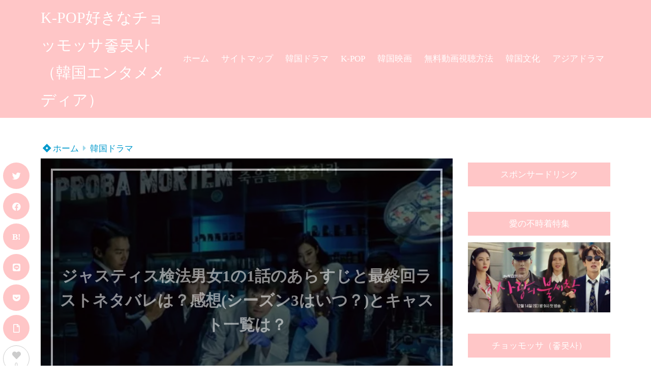

--- FILE ---
content_type: application/javascript
request_url: https://pokapokaonsen-akita.com/wp-content/themes/thesonic/js/dist/front.min.js?fver=20220522043825
body_size: 3581
content:
function tsncEscapeHTML(e){return void 0!==e?(e+="").replace(/&/g,"&amp;").replace(/</g,"&lt;").replace(/>/g,"&gt;").replace(/"/g,"&quot;").replace(/'/g,"&#039;"):""}function tsncToAray(e){return[].slice.call(e)}function tsncComma(e){return void 0===e?"":e=(e+="").replace(/(\d)(?=(\d{3})+(?!\d))/g,"$1,")}var tsncCountDownInterval;let tsncCountDownLoad=function(){var e=document.getElementsByClassName("tsnc-count-down");0!==e.length&&(countDownSet(e),tsncCountDownInterval=setInterval(function(){0===e.length&&clearInterval(tsncCountDownInterval),countDownSet(e)},1e3))},countDownSet=function(e){(e=tsncToAray(e)).forEach(function(e){var t=e.getAttribute("data-count-down-datetime"),n=e.getAttribute("data-count-down-design-type");tsncCountMain(n,e,t)})},tsncCountMain=function(e,t,n){var o=t.childNodes;u=2==e?0:2;let l=o[1].childNodes[1+u].childNodes[1],a=o[1].childNodes[3+u],c=o[1].childNodes[5+u];e=l.childNodes;let s=e[1].childNodes[1],i=e[3].childNodes[1],r=e[5].childNodes[1],d=e[7].childNodes[1];var u,o=new Date;let m=new Date(n)-o;0<m?(u=Math.floor(m/864e5),m-=864e5*u,e=Math.floor(m/36e5),m-=36e5*e,n=Math.floor(m/6e4),m-=6e4*n,o=Math.floor(m/1e3),s.innerHTML=u,i.innerHTML=fill_zero(e),r.innerHTML=fill_zero(n),d.innerHTML=fill_zero(o),l.classList.add("show"),a.classList.add("show"),c.classList.remove("show")):m<=0?(c.textContent.length<=10&&t.classList.add("hidden"),s.innerHTML="0",i.innerHTML="00",r.innerHTML="00",d.innerHTML="00",l.classList.remove("show"),a.classList.remove("show"),a.innerHTML="",c.classList.add("show")):(l.classList.remove("show"),a.classList.remove("show"),a.innerHTML="",c.classList.remove("show"))};window.addEventListener("load",tsncCountDownLoad);let fill_zero=function(e){return("00"+e).slice(-2)},mobileFooterClick=function(){let n=document.getElementById("mobile-footer-menu-id");if(null!==n){let e=tsncToAray(n.getElementsByTagName("a")),t;e.forEach(function(e){switch(t=e.getAttribute("href"),t){case"#tsnc_menu":e.addEventListener("click",leftMenuOpenClose);break;case"#tsnc_share":e.addEventListener("click",footerShareOpenClose);break;case"#tsnc_follow":e.addEventListener("click",footerfollowOpenClose);break;case"#tsnc_search":e.addEventListener("click",rightSearchOpenClose)}})}};window.addEventListener("load",mobileFooterClick);let footerShareMenuOpenClose=function(){var e=document.getElementById("mobile-footer-share-in");let t=document.getElementById("footer-menu-share"),n=document.getElementById("footer-menu-follow"),o=document.getElementById("mobile-footer-follow-in"),l=document.getElementById("mobile-footer-menu-id");var a=l.getBoundingClientRect().height;e&&t&&(e.checked?(t.style.transform="translateY("+-1*a+"px)",t.style.transform="translateY("+-1*a+"px)",n&&(n.style.transform="translateY(100%)",o.checked=!1)):t.style.transform="translateY(100%)")},footerFollowMenuOpenClose=function(){var e=document.getElementById("mobile-footer-follow-in");let t=document.getElementById("footer-menu-follow"),n=document.getElementById("footer-menu-share"),o=document.getElementById("mobile-footer-share-in"),l=document.getElementById("mobile-footer-menu-id");var a=l.getBoundingClientRect().height;e&&t&&(e.checked?(t.style.transform="translateY("+-1*a+"px)",n&&(n.style.transform="translateY(100%)",o.checked=!1)):t.style.transform="translateY(100%)")},leftMenuOpenClose=function(e){let t=document.getElementById("hamburger-in");null!==t&&(t.checked=!t.checked)},rightSearchOpenClose=function(e){let t=document.getElementById("header-search-in");null!==t&&(t.checked=!t.checked)},footerShareOpenClose=function(e){let t=document.getElementById("mobile-footer-share-in");null!==t&&(t.checked=!t.checked,footerShareMenuOpenClose())},footerfollowOpenClose=function(e){let t=document.getElementById("mobile-footer-follow-in");null!==t&&(t.checked=!t.checked,footerFollowMenuOpenClose())},leftMenuClose=function(e){let t=document.getElementById("hamburger-in");null!==t&&(t.checked=!1)},rightSearchClose=function(e){let t=document.getElementById("header-search-in");null!==t&&(t.checked=!1)},footerShareClose=function(e){let t=document.getElementById("mobile-footer-share-in");null!==t&&(t.checked=!1);let n=document.getElementById("footer-menu-share");null!==n&&(n.style.transform="translateY(100%)")},footerfollowClose=function(e){let t=document.getElementById("mobile-footer-follow-in");null!==t&&(t.checked=!1);let n=document.getElementById("footer-menu-follow");null!==n&&(n.style.transform="translateY(100%)")};var scrollPagingSwipe=function(){let e=document.getElementsByClassName("paging-swipe"),t=document.getElementById("entry-footer");var n;0!==e.length&&null!=t&&(n=t.getBoundingClientRect().top,e=tsncToAray(e),n<0?e.forEach(function(e){e.classList.add("show")}):e.forEach(function(e){e.classList.remove("show")}))},scrollPagingCardSwipe=function(){let e=document.getElementsByClassName("paging-card-swipe"),t=document.getElementById("entry-footer");var n;0!==e.length&&null!=t&&(n=t.getBoundingClientRect().top,e=tsncToAray(e),n<0?e.forEach(function(e){e.classList.add("show")}):e.forEach(function(e){e.classList.remove("show"),e.classList.remove("allshow")}))};window.addEventListener("scroll",scrollPagingSwipe),window.addEventListener("scroll",scrollPagingCardSwipe);let pagingCardSwipeClick=function(e){let o=e.target,t=document.getElementsByClassName("paging-card-swipe-i"),l=["paging-card-swipe-prev","paging-card-swipe-next"];t=[].slice.call(t),t.forEach(function(n){l.forEach(function(e){var t=n.classList.contains(e),e=o.classList.contains(e);e&&t===e?n.parentNode.classList.contains("allshow")?n.parentNode.classList.remove("allshow"):n.parentNode.classList.add("allshow"):e&&t!==e&&n.parentNode.classList.remove("allshow")})})},pagingCardSwipeClickEventListener=function(){let e=document.getElementsByClassName("paging-card-swipe-i");e=[].slice.call(e),e.forEach(function(e){e.addEventListener("click",pagingCardSwipeClick)})};window.addEventListener("scroll",pagingCardSwipeClickEventListener);let copyTextCheck=function(e){let t=document.getSelection();if(t&&t.rangeCount){var n=t.getRangeAt(0).commonAncestorContainer;if(0<jQuery(n).parents(".is-style-titlebox-mark7").length)return!1}var o=String(document.getSelection()).length,l=document.getElementsByName("tsnc-copy-max-length")[0];if(void 0===l)return!1;n=l.content,l="コピーできません";if(""===n)return!1;n<=o&&(alert(l),e.preventDefault())};window.addEventListener("copy",copyTextCheck);let naviIconDisp=function(){let e=document.getElementById("header-nav-box"),t=document.getElementById("menu-header-nav");if(null==e||null==t)return"";e.clientWidth<t.clientWidth?(t.classList.add("nav-style-overflow-x"),e.classList.add("header-nav-more")):(t.classList.remove("nav-style-overflow-x"),e.classList.remove("header-nav-more"))};window.addEventListener("load",naviIconDisp);let tsncCopyUrl=function(){let n=document.getElementsByTagName("body").item(0),o=document.getElementById("copyUrl");if(null===o){let e=document.createElement("label");e.id="copyUrlLabel";let t=document.createElement("textarea");t.id="copyUrl",t.readOnly="readonly",e.appendChild(t),n.appendChild(e),o=document.getElementById("copyUrl")}let e=document.getElementsByClassName("urlcopy-btn");e=[].slice.call(e),e.forEach(function(e){e.addEventListener("click",function(){o.value=location.href;var e=document.createRange();e.selectNode(o),window.getSelection().removeAllRanges(),window.getSelection().addRange(e),document.execCommand("copy")})})};window.addEventListener("load",tsncCopyUrl);let tsncTrackingWidgetSticky=function(){var e=window.innerHeight;let t=document.getElementById("tsnc-sidebar-tracking-widget");null!==t&&(t.style.height=e+"px")};window.addEventListener("load",tsncTrackingWidgetSticky),window.addEventListener("resize",tsncTrackingWidgetSticky);let pvCountAjax=function(e,n){let o=new XMLHttpRequest;o.open("POST",tsnc_pv_ajax.endpoint,!0),o.setRequestHeader("Content-Type","application/x-www-form-urlencoded; charset=UTF-8"),o.onreadystatechange=function(){if(4===o.readyState&&200==o.status){let t=n.getElementsByClassName("viewcount");if(o.response&&void 0!==t[0]){let e=parseInt(o.response,0);isNaN(e)&&(e=1),t[0].innerText=tsncComma(e)}}},o.onerror=function(){},o.send("post_id="+e+"&action="+tsnc_pv_ajax.action+"&nonce="+tsnc_pv_ajax.nonce)};jQuery(document).ready(function(o){o(document).on("click",".cat-tab-text",function(){let e=document.getElementsByClassName("cat-tab-text");e=tsncToAray(e);var n=o(this).data("tsnc-tab-index");e.forEach(function(e){var t=o(e).data("tsnc-tab-index");t==n?(o(e).addClass("active_tab"),o(".main-tab-last.main-tab-last-"+t).addClass("main-tab-last-active")):(o(e).removeClass("active_tab"),o(".main-tab-last.main-tab-last-"+t).removeClass("main-tab-last-active"))});let t=document.getElementsByClassName("cat-contents");t=Array.from(t),t.forEach(function(e){var t=o(e).data("tsnc-cat-index");e.style.display=n===t?"block":"none"})})});let tsncTitleBoxCopyButton=function(){let e=document.querySelectorAll(".is-style-titlebox-mark7 .ob-title-after");document.queryCommandSupported("copy")&&(e=tsncToAray(e),e.forEach(function(e){const t=document.createElement("i");t.setAttribute("class","fas fa-clipboard");var n=document.createTextNode("全てコピー");const o=e;void 0!==o&&(o.appendChild(t),o.appendChild(n)),e.addEventListener("click",function(){let e=this.children[0];"fas fa-clipboard"===e.className&&(e.setAttribute("class","fas fa-check-circle"),e.nextSibling.textContent="コピー完了");var t=this.parentNode.nextElementSibling;void 0!==t&&(document.getSelection().selectAllChildren(t),document.execCommand("copy"),window.getSelection().removeAllRanges())})}))};window.addEventListener("load",tsncTitleBoxCopyButton);let tsncTableOfContentsHighLight=function(){let e=document.querySelectorAll(".mkj-side-style a");e=tsncToAray(e);var l=window.pageYOffset;let a=null;e.forEach(function(e){const t=document.querySelector(e.hash);var n,o;null!==t&&(n=l+t.getBoundingClientRect().top,o=t.clientHeight,e.parentElement.classList.remove("mkj-active"),n-o<l&&(a=e))}),null!==a&&a.parentElement.classList.add("mkj-active")};window.addEventListener("load",tsncTableOfContentsHighLight),window.addEventListener("scroll",tsncTableOfContentsHighLight);let tsncOlNumbering=function(){let e=document.querySelectorAll("ol[class^=is-style-list]");e.forEach(function(e){var o=parseInt(e.getAttribute("start")),l=e.hasAttribute("reversed");if(o||l){let t=e.childElementCount;o&&(t=o);let n=e.childNodes;for(let e=0;n.length>e;e++)n[e].dataset.olcount=l?t-e:t+e}})};window.addEventListener("load",tsncOlNumbering);let tsncSearchRealTime=function(){if(tsnc_info.is_realtime_search){let e=document.querySelectorAll('input[type="search"]');e=tsncToAray(e),e.forEach(function(t,n){t.addEventListener("keyup",function(e){tsncSearchList(t,n)})})}},tsncSearchList=(r,d)=>new Promise((e,t)=>{var l=r.value;tsnc_info.site_url;let n=r.parentNode.parentNode;var o,a="tsnc-search-result-area_"+d,c="tsnc-search-result-area_ul_"+d;let s=document.getElementById(a);s?(null!==(o=document.getElementById(c))&&s.removeChild(o),s.classList.add("search-list-hidden")):(s=document.createElement("div"),s.setAttribute("id",a),s.setAttribute("class","search-list-hidden"));let i=document.createElement("ul");if(i.setAttribute("id",c),i.setAttribute("class","search-list-ul"),n.insertBefore(s,null),1<l.length){let o=new XMLHttpRequest,e=tsnc_info.realtime_search_endpoint;e=-1===e.indexOf("?")?e+"/realtime_search?type=realtime&search="+encodeURIComponent(l):e+"/realtime_search&type=realtime&search="+encodeURIComponent(l),o.open("GET",e,!0),o.onreadystatechange=function(){let t=!1;if(4===o.readyState&&200==o.status&&r.value===l){let e=JSON.parse(o.responseText);for(;i.firstChild;)i.removeChild(i.firstChild);e=tsncToAray(e),e.forEach(function(e){void 0!==e.title&&(e.url,1)&&0<e.url.length&&($title=0===e.title.length?"（タイトルなし）":e.title,t=!0,i.insertAdjacentHTML("beforeend",'<li><a href="'+e.url+'">'+$title+"</a></li>"))});var n=document.getElementById(c);null!==n&&s.removeChild(n),t&&(s.insertBefore(i,null),s.classList.remove("search-list-hidden"))}},o.send(),o.onerror=function(){}}else{a=document.getElementById(c);null!==a&&s.removeChild(a),s.classList.add("search-list-hidden")}});window.addEventListener("load",tsncSearchRealTime);